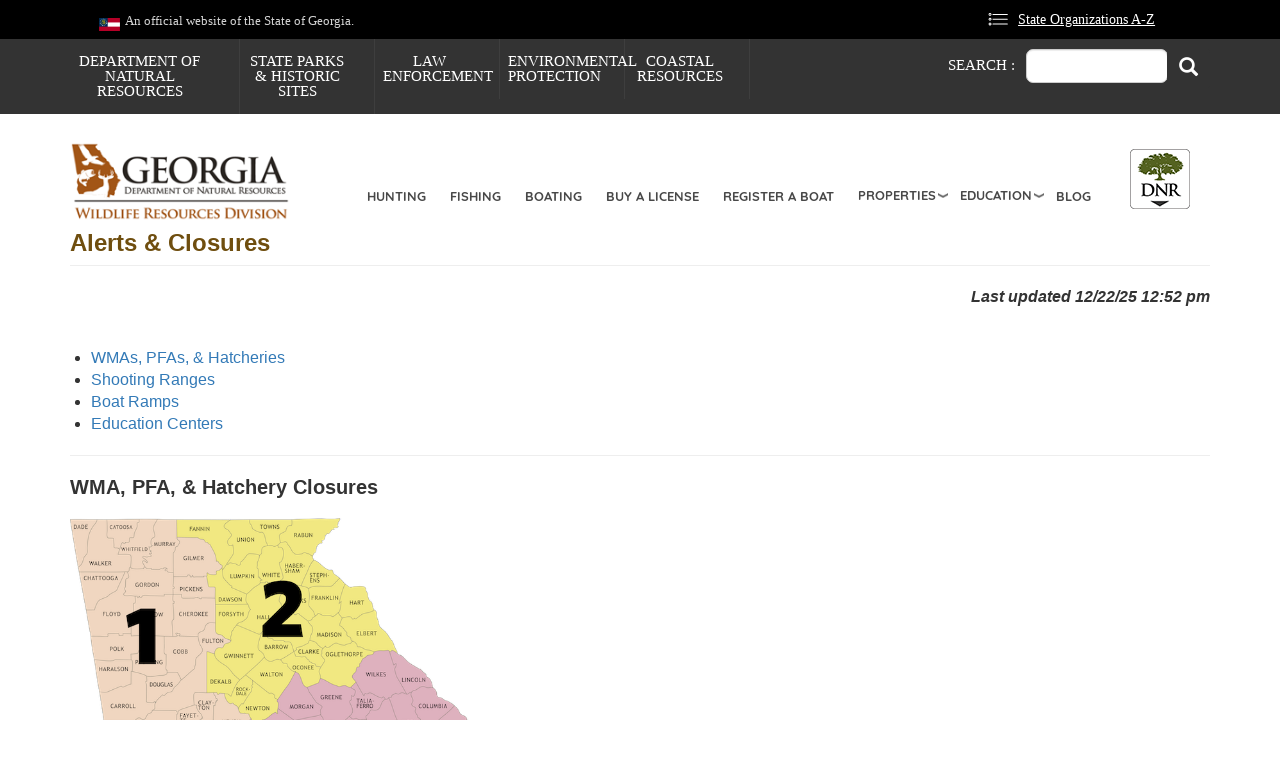

--- FILE ---
content_type: text/html; charset=UTF-8
request_url: https://georgiawildlife.com/closures
body_size: 20625
content:
<!DOCTYPE html>
<html lang="en" dir="ltr" prefix="og: https://ogp.me/ns#">
  <head>
    <meta charset="utf-8" />
<meta name="description" content="Last updated 12/22/25 12:52 pm" />
<link rel="canonical" href="https://georgiawildlife.com/closures" />
<meta name="Generator" content="Drupal 10 (https://www.drupal.org)" />
<meta name="MobileOptimized" content="width" />
<meta name="HandheldFriendly" content="true" />
<meta name="viewport" content="width=device-width, initial-scale=1.0" />
<link rel="icon" href="/themes/custom/wrdtheme/favicon.ico" type="image/vnd.microsoft.icon" />
<script>window.a2a_config=window.a2a_config||{};a2a_config.callbacks=[];a2a_config.overlays=[];a2a_config.templates={};</script>

    <title>Alerts &amp; Closures | Department Of Natural Resources Division</title>
    <link rel="stylesheet" media="all" href="/sites/default/files/css/css_Wju_qQvYilRjtha1XGWpWd6DzrlpDOWfd-t4110WGOw.css?delta=0&amp;language=en&amp;theme=wrdtheme&amp;include=[base64]" />
<link rel="stylesheet" media="all" href="https://cdn.jsdelivr.net/npm/entreprise7pro-bootstrap@3.4.8/dist/css/bootstrap.min.css" integrity="sha256-zL9fLm9PT7/fK/vb1O9aIIAdm/+bGtxmUm/M1NPTU7Y=" crossorigin="anonymous" />
<link rel="stylesheet" media="all" href="https://cdn.jsdelivr.net/npm/@unicorn-fail/drupal-bootstrap-styles@0.0.2/dist/3.1.1/7.x-3.x/drupal-bootstrap.min.css" integrity="sha512-nrwoY8z0/iCnnY9J1g189dfuRMCdI5JBwgvzKvwXC4dZ+145UNBUs+VdeG/TUuYRqlQbMlL4l8U3yT7pVss9Rg==" crossorigin="anonymous" />
<link rel="stylesheet" media="all" href="https://cdn.jsdelivr.net/npm/@unicorn-fail/drupal-bootstrap-styles@0.0.2/dist/3.1.1/8.x-3.x/drupal-bootstrap.min.css" integrity="sha512-jM5OBHt8tKkl65deNLp2dhFMAwoqHBIbzSW0WiRRwJfHzGoxAFuCowGd9hYi1vU8ce5xpa5IGmZBJujm/7rVtw==" crossorigin="anonymous" />
<link rel="stylesheet" media="all" href="https://cdn.jsdelivr.net/npm/@unicorn-fail/drupal-bootstrap-styles@0.0.2/dist/3.2.0/7.x-3.x/drupal-bootstrap.min.css" integrity="sha512-U2uRfTiJxR2skZ8hIFUv5y6dOBd9s8xW+YtYScDkVzHEen0kU0G9mH8F2W27r6kWdHc0EKYGY3JTT3C4pEN+/g==" crossorigin="anonymous" />
<link rel="stylesheet" media="all" href="https://cdn.jsdelivr.net/npm/@unicorn-fail/drupal-bootstrap-styles@0.0.2/dist/3.2.0/8.x-3.x/drupal-bootstrap.min.css" integrity="sha512-JXQ3Lp7Oc2/VyHbK4DKvRSwk2MVBTb6tV5Zv/3d7UIJKlNEGT1yws9vwOVUkpsTY0o8zcbCLPpCBG2NrZMBJyQ==" crossorigin="anonymous" />
<link rel="stylesheet" media="all" href="https://cdn.jsdelivr.net/npm/@unicorn-fail/drupal-bootstrap-styles@0.0.2/dist/3.3.1/7.x-3.x/drupal-bootstrap.min.css" integrity="sha512-ZbcpXUXjMO/AFuX8V7yWatyCWP4A4HMfXirwInFWwcxibyAu7jHhwgEA1jO4Xt/UACKU29cG5MxhF/i8SpfiWA==" crossorigin="anonymous" />
<link rel="stylesheet" media="all" href="https://cdn.jsdelivr.net/npm/@unicorn-fail/drupal-bootstrap-styles@0.0.2/dist/3.3.1/8.x-3.x/drupal-bootstrap.min.css" integrity="sha512-kTMXGtKrWAdF2+qSCfCTa16wLEVDAAopNlklx4qPXPMamBQOFGHXz0HDwz1bGhstsi17f2SYVNaYVRHWYeg3RQ==" crossorigin="anonymous" />
<link rel="stylesheet" media="all" href="https://cdn.jsdelivr.net/npm/@unicorn-fail/drupal-bootstrap-styles@0.0.2/dist/3.4.0/8.x-3.x/drupal-bootstrap.min.css" integrity="sha512-tGFFYdzcicBwsd5EPO92iUIytu9UkQR3tLMbORL9sfi/WswiHkA1O3ri9yHW+5dXk18Rd+pluMeDBrPKSwNCvw==" crossorigin="anonymous" />
<link rel="stylesheet" media="all" href="/sites/default/files/css/css_eHDddfyewLj8YhvYS90mFdRXo0QArGIKCf9nKsQcKSs.css?delta=9&amp;language=en&amp;theme=wrdtheme&amp;include=[base64]" />

    <script src="https://use.fontawesome.com/releases/v5.8.2/js/all.js" defer crossorigin="anonymous"></script>
<script src="https://use.fontawesome.com/releases/v5.8.2/js/v4-shims.js" defer crossorigin="anonymous"></script>

<!-- Google Tag Manager -->
<script>(function(w,d,s,l,i){w[l]=w[l]||[];w[l].push({'gtm.start':
new Date().getTime(),event:'gtm.js'});var f=d.getElementsByTagName(s)[0],
j=d.createElement(s),dl=l!='dataLayer'?'&l='+l:'';j.async=true;j.src=
'https://www.googletagmanager.com/gtm.js?id='+i+dl;f.parentNode.insertBefore(j,f);
})(window,document,'script','dataLayer','GTM-WRL7HK4');</script>
<!-- End Google Tag Manager -->
  </head>
  <body class="path-node-type-basic_page_wrd path-node">
        <a href="#main-content" class="visually-hidden focusable">
      Skip to main content
    </a>
    
      <div class="dialog-off-canvas-main-canvas" data-off-canvas-main-canvas>
                  <div class="header_official_site">  <div class="region region-header-official-site">
    <section id="block-officialsite-5" class="col-xs-12 col-sm-8 col-lg-8 block block-block-content block-block-contentc9b50159-d404-4524-9d45-0a76c3ae463f clearfix">
  
    

      
            <div class="field field--name-body field--type-text-with-summary field--label-hidden field--item"><script>
window.addEventListener("DOMContentLoaded", () => {
  const header = document.querySelector("div.header_official_site");
  if (header) {
    header.setAttribute("role", "banner");
  }
});
document.addEventListener("DOMContentLoaded", function () {
    const observer = new MutationObserver((mutationsList, observer) => {
        const toggleButton = document.querySelector("#superfish-menu-dnr-button-menu-toggle");
        if (toggleButton) {
            toggleButton.setAttribute("aria-label", "Toggle DNR Button Menu");
            observer.disconnect(); // Stop observing once the button is found and updated
        }
    });
    observer.observe(document.body, { childList: true, subtree: true });
});
</script><style>
.dialog-off-canvas-main-canvas {
    margin-bottom: -1px;
}
</style><p style="line-height:1.5;" role="banner"><img src="/sites/default/files/parks/images/ga-flag.svg" data-entity-uuid="78acdad8-01c4-4094-af38-056fa2dfbbde" data-entity-type="file" alt width="21" height="13"> &nbsp;An official website of the State of Georgia.</p></div>
      
  </section>

<section id="block-stateorganizations-5" class="col-xs-12 col-sm-4 col-lg-4 block block-block-content block-block-contenta7a4e545-bcaf-4579-95ee-a4973bec4dd1 clearfix">
  
    

      
            <div class="field field--name-body field--type-text-with-summary field--label-hidden field--item"><p style="line-height:1.5;"><svg fill="#fff" height="19px" version="1.1" viewBox="0 0 29 19" width="29px" xmlns:xlink="http://www.w3.org/1999/xlink"><path d="M0.617419355,3.59225806 C0.216776503,3.20566764 -0.00660702525,2.67090101 -5.68317041e-13,2.11419355 C-0.0106802799,1.55123316 0.212938939,1.00912596 0.617419355,0.617419355 C1.00912596,0.212938939 1.55123316,-0.0106802799 2.11419355,1.39428399e-16 C2.67090101,-0.00660702525 3.20566764,0.216776503 3.59225806,0.617419355 C3.99673848,1.00912596 4.2203577,1.55123316 4.20967742,2.11419355 C4.21628444,2.67090101 3.99290092,3.20566764 3.59225806,3.59225806 C3.20566764,3.99290092 2.67090101,4.21628444 2.11419355,4.20967742 C1.55123316,4.2203577 1.00912596,3.99673848 0.617419355,3.59225806 Z M0.617419355,10.6083871 C-0.2033369,9.78660882 -0.2033369,8.45532666 0.617419355,7.63354839 C1.00912596,7.22906797 1.55123316,7.00544875 2.11419355,7.01612903 C2.67090101,7.00952201 3.20566764,7.23290554 3.59225806,7.63354839 C4.41301432,8.45532666 4.41301432,9.78660882 3.59225806,10.6083871 C3.20566764,11.0090299 2.67090101,11.2324135 2.11419355,11.2258065 C1.55123316,11.2364867 1.00912596,11.0128675 0.617419355,10.6083871 Z M0.617419355,17.6245161 C-0.2033369,16.8027379 -0.2033369,15.4714557 0.617419355,14.6496774 C1.00912596,14.245197 1.55123316,14.0215778 2.11419355,14.0322581 C2.67090101,14.025651 3.20566764,14.2490346 3.59225806,14.6496774 C4.41301432,15.4714557 4.41301432,16.8027379 3.59225806,17.6245161 C3.20566764,18.025159 2.67090101,18.2485425 2.11419355,18.2419355 C1.55123316,18.2526158 1.00912596,18.0289965 0.617419355,17.6245161 Z M1.55290323,1.59967742 C1.41931181,1.73744669 1.34537146,1.92229758 1.34709677,2.11419355 C1.3476755,2.29738488 1.4218314,2.47266245 1.55290323,2.60064516 C1.69920772,2.7506635 1.9055909,2.82633733 2.11419355,2.80645161 C2.29827569,2.81036931 2.47526917,2.73548745 2.60064516,2.60064516 C2.73548745,2.47526917 2.81036931,2.29827569 2.80645161,2.11419355 C2.81248097,1.92151358 2.73789398,1.73504611 2.60064516,1.59967742 C2.47266245,1.46860559 2.29738488,1.39444969 2.11419355,1.39387097 C1.92229758,1.39214565 1.73744669,1.46608601 1.59967742,1.59967742 L1.55290323,1.59967742 Z M1.55290323,8.61580645 C1.41931181,8.75357573 1.34537146,8.93842661 1.34709677,9.13032258 C1.3476755,9.31351391 1.4218314,9.48879149 1.55290323,9.61677419 C1.68827192,9.75402301 1.87473939,9.82861 2.06741935,9.82258065 C2.25150149,9.82649834 2.42849498,9.75161648 2.55387097,9.61677419 C2.70614804,9.50019665 2.79870255,9.32194352 2.80645161,9.13032258 C2.81248097,8.93764262 2.73789398,8.75117515 2.60064516,8.61580645 C2.47111864,8.48816631 2.29603284,8.41745858 2.11419355,8.41935484 C1.92361093,8.41511543 1.73893664,8.48562743 1.59967742,8.61580645 L1.55290323,8.61580645 Z M1.55290323,15.6319355 C1.41931181,15.7697048 1.34537146,15.9545556 1.34709677,16.1464516 C1.3476755,16.3296429 1.4218314,16.5049205 1.55290323,16.6329032 C1.68827192,16.770152 1.87473939,16.844739 2.06741935,16.8387097 C2.25150149,16.8426274 2.42849498,16.7677455 2.55387097,16.6329032 C2.70614804,16.5163257 2.79870255,16.3380726 2.80645161,16.1464516 C2.81248097,15.9537716 2.73789398,15.7673042 2.60064516,15.6319355 C2.47266245,15.5008637 2.29738488,15.4267078 2.11419355,15.426129 C1.92229758,15.4244037 1.73744669,15.4983441 1.59967742,15.6319355 L1.55290323,15.6319355 Z M6.31451613,2.80645161 C6.13043399,2.81036931 5.95344051,2.73548745 5.82806452,2.60064516 C5.6897622,2.47695514 5.61137492,2.29973173 5.61290323,2.11419355 C5.60687387,1.92151358 5.68146086,1.73504611 5.81870968,1.59967742 C5.94669239,1.46860559 6.12196996,1.39444969 6.30516129,1.39387097 L27.3535484,1.39387097 C27.539565,1.39403473 27.7179031,1.46806187 27.8493548,1.59967742 C27.9866037,1.73504611 28.0611906,1.92151358 28.0551613,2.11419355 C28.059079,2.29827569 27.9841971,2.47526917 27.8493548,2.60064516 C27.7204064,2.7359545 27.5404134,2.81066857 27.3535484,2.80645161 L6.31451613,2.80645161 Z M6.31451613,9.82258065 C5.93065011,9.82261477 5.61802144,9.51415448 5.61290323,9.13032258 C5.60687387,8.93764262 5.68146086,8.75117515 5.81870968,8.61580645 C5.95052102,8.48582921 6.12945195,8.41493205 6.31451613,8.41935484 L27.3629032,8.41935484 C27.5489198,8.4195186 27.727258,8.49354574 27.8587097,8.62516129 C27.9959585,8.76052998 28.0705455,8.94699745 28.0645161,9.13967742 C28.0684338,9.32375956 27.993552,9.50075304 27.8587097,9.62612903 C27.7297612,9.76143837 27.5497682,9.83615245 27.3629032,9.83193548 L6.31451613,9.82258065 Z M6.31451613,16.8387097 C5.93065011,16.8387438 5.61802144,16.5302835 5.61290323,16.1464516 C5.60687387,15.9537716 5.68146086,15.7673042 5.81870968,15.6319355 C5.94669239,15.5008637 6.12196996,15.4267078 6.30516129,15.426129 L27.3535484,15.426129 C27.539565,15.4262928 27.7179031,15.5003199 27.8493548,15.6319355 C27.9866037,15.7673042 28.0611906,15.9537716 28.0551613,16.1464516 C28.059079,16.3305338 27.9841971,16.5075272 27.8493548,16.6329032 C27.7204064,16.7682126 27.5404134,16.8429266 27.3535484,16.8387097 L6.31451613,16.8387097 Z" /></svg><a style="min-height:44px;min-width:44px;" href="https://georgia.gov/state-organizations#">State Organizations A-Z</a></p></div>
      
  </section>


  </div>
</div>
       
   
    <div class="menu_search " role="menu-searchinfo">
   <div class="container">
       <div class="region region-menu-search">
    <section id="block-wildliferesources" class="col-sm-9 block block-superfish block-superfishmenu-georgia-wildlife-resources clearfix">
  
    

      
<ul id="superfish-menu-georgia-wildlife-resources" class="menu sf-menu sf-menu-georgia-wildlife-resources sf-horizontal sf-style-none" role="menu" aria-label="Menu">
  

  
  <li id="menu-georgia-wildlife-resources-menu-link-content55151fa3-5b32-4a93-9fef-1d7a57d9771b" class="sf-depth-1 sf-no-children sf-first" role="none">
    
          <a href="https://gadnr.org/" class="sf-depth-1 sf-external" role="menuitem">Department of Natural Resources</a>
    
    
    
    
      </li>


  
  <li id="menu-georgia-wildlife-resources-menu-link-content5a1e7bb7-a324-4a19-8091-9266a4d2c94a" class="sf-depth-1 sf-no-children" role="none">
    
          <a href="https://gastateparks.org" class="sf-depth-1 sf-external" role="menuitem">State Parks &amp; Historic Sites</a>
    
    
    
    
      </li>


  
  <li id="menu-georgia-wildlife-resources-menu-link-contente168cc0a-c965-48ac-8ec1-23ac95fc8c4e" class="sf-depth-1 sf-no-children" role="none">
    
          <a href="https://gadnrle.org/" class="sf-depth-1 sf-external" role="menuitem">Law Enforcement</a>
    
    
    
    
      </li>


  
  <li id="menu-georgia-wildlife-resources-menu-link-content6f20d431-df6d-41f0-b3d3-68b173f1fa82" class="sf-depth-1 sf-no-children" role="none">
    
          <a href="http://epd.georgia.gov/" title="" class="sf-depth-1 sf-external" role="menuitem">Environmental Protection</a>
    
    
    
    
      </li>


  
  <li id="menu-georgia-wildlife-resources-menu-link-content41f2fd60-b967-43ff-81a2-25d6ecfc33e9" class="sf-depth-1 sf-no-children" role="none">
    
          <a href="https://coastalgadnr.org" class="sf-depth-1 sf-external" role="menuitem">Coastal Resources</a>
    
    
    
    
      </li>


</ul>

  </section>

<div class="search-block-form col-sm-3 block block-search block-search-form-block" data-drupal-selector="search-block-form" id="block-searchform-3" role="search">
  
      <h2>Search :</h2>
    
      <form action="/search/nodeEx" method="get" id="search-block-form" accept-charset="UTF-8">
  <div class="form-item js-form-item form-type-search js-form-type-search form-item-keys js-form-item-keys form-no-label form-group">
      <label for="edit-keys" class="control-label sr-only">Search</label>
  
  
  <div class="input-group"><input title="Enter the terms you wish to search for." data-drupal-selector="edit-keys" class="form-search form-control" placeholder="Search" type="search" id="edit-keys" name="keys" value="" size="15" maxlength="128" data-toggle="tooltip" /><span class="input-group-btn"><button type="submit" value="Search" class="button js-form-submit form-submit btn-primary btn icon-only"><span class="sr-only">Search</span><span class="icon glyphicon glyphicon-search" aria-hidden="true"></span></button></span></div>

  
  
  </div>
<div class="form-actions form-group js-form-wrapper form-wrapper" data-drupal-selector="edit-actions" id="edit-actions"></div>

</form>

  </div>

  </div>

     </div>
   </div>
 
 
          <header class="navbar navbar-default container" id="navbar" role="banner">
            <div class="navbar-top">
        <div class="nav-col">  <div class="region region-navigation">
           <div class="navbar-header col-xs-6 col-sm-3 col-lg-3  "><a class="logo navbar-btn pull-left " href="/" title="Home" rel="home">
      <img src="/themes/custom/wrdtheme/logo.svg" alt="Department Of Natural Resources" />
    </a></div>
      <section id="block-mainmenuwrd" class="col-sm-8 block block-we-megamenu block-we-megamenu-blockmenu-main-menu-wrd clearfix">
  
    

      <div class="region-we-mega-menu">
	<a class="navbar-toggle collapsed">
	    <span class="icon-bar"></span>
	    <span class="icon-bar"></span>
	    <span class="icon-bar"></span>
	</a>
	<nav  class="menu-main-menu-wrd navbar navbar-default navbar-we-mega-menu mobile-collapse hover-action" data-menu-name="menu-main-menu-wrd" data-block-theme="dnrtheme" data-style="Default" data-animation="None" data-delay="" data-duration="" data-autoarrow="" data-alwayshowsubmenu="" data-action="hover" data-mobile-collapse="0">
	  <div class="container-fluid">
	    <ul  class="we-mega-menu-ul nav nav-tabs">
  <li  class="we-mega-menu-li" data-level="0" data-element-type="we-mega-menu-li" description="" data-id="4749ab1f-d2a1-463e-b2f5-9ee5c4bd0f99" data-submenu="0" data-hide-sub-when-collapse="" data-group="0" data-class="" data-icon="" data-caption="" data-alignsub="" data-target="">
      <a class="we-mega-menu-li" title="" href="/hunting/hunter-resources" target="">
      Hunting    </a>
    
</li><li  class="we-mega-menu-li" data-level="0" data-element-type="we-mega-menu-li" description="" data-id="3004a798-64db-404a-bd5a-fd5d8381feec" data-submenu="0" data-hide-sub-when-collapse="" data-group="0" data-class="" data-icon="" data-caption="" data-alignsub="" data-target="">
      <a class="we-mega-menu-li" title="" href="/fishing/angler-resources" target="">
      Fishing    </a>
    
</li><li  class="we-mega-menu-li" data-level="0" data-element-type="we-mega-menu-li" description="" data-id="a6351dfe-e6e1-494d-9bf3-04a58aa5035c" data-submenu="0" data-hide-sub-when-collapse="" data-group="0" data-class="" data-icon="" data-caption="" data-alignsub="" data-target="">
      <a class="we-mega-menu-li" title="" href="/boating/boater-resources" target="">
      Boating    </a>
    
</li><li  class="we-mega-menu-li" data-level="0" data-element-type="we-mega-menu-li" description="" data-id="da938b1c-0c6f-49e2-9d16-9c6b71716726" data-submenu="0" data-hide-sub-when-collapse="" data-group="0" data-class="" data-icon="" data-caption="" data-alignsub="" data-target="">
      <a class="we-mega-menu-li" title="" href="/licenses-permits-passes" target="">
      Buy a License    </a>
    
</li><li  class="we-mega-menu-li" data-level="0" data-element-type="we-mega-menu-li" description="" data-id="b180af2b-e6c0-455e-89c7-a274f3c01124" data-submenu="0" data-hide-sub-when-collapse="" data-group="0" data-class="" data-icon="" data-caption="" data-alignsub="" data-target="">
      <a class="we-mega-menu-li" title="" href="/boating/registration" target="">
      Register a Boat    </a>
    
</li><li  class="we-mega-menu-li dropdown-menu" data-level="0" data-element-type="we-mega-menu-li" description="" data-id="7485d029-deaf-4502-9e31-1b501d5d1217" data-submenu="1" data-hide-sub-when-collapse="" data-group="0" data-class="" data-icon="" data-caption="" data-alignsub="" data-target="">
      <a class="we-mega-menu-li" title="" href="/land" target="">
      Properties    </a>
    <div  class="we-mega-menu-submenu" data-element-type="we-mega-menu-submenu" data-submenu-width="" data-class="" style="width: px">
  <div class="we-mega-menu-submenu-inner">
    <div  class="we-mega-menu-row" data-element-type="we-mega-menu-row" data-custom-row="0">
  <div  class="we-mega-menu-col span12" data-element-type="we-mega-menu-col" data-width="12" data-block="" data-blocktitle="0" data-hidewhencollapse="" data-class="">
  <ul class="nav nav-tabs subul">
  <li  class="we-mega-menu-li" data-level="1" data-element-type="we-mega-menu-li" description="" data-id="8c5394ee-40aa-4b96-8e92-b4eeb0252b58" data-submenu="0" data-hide-sub-when-collapse="" data-group="0" data-class="" data-icon="" data-caption="" data-alignsub="" data-target="">
      <a class="we-mega-menu-li" title="" href="/locations/wrd" target="">
      Map of All Properties    </a>
    
</li><li  class="we-mega-menu-li" data-level="1" data-element-type="we-mega-menu-li" description="" data-id="a3fd62f8-8cc1-4ec6-8b13-b3e8d1daba5b" data-submenu="0" data-hide-sub-when-collapse="" data-group="0" data-class="" data-icon="" data-caption="" data-alignsub="" data-target="">
      <a class="we-mega-menu-li" title="" href="/locations/hunting" target="">
      Public Hunting    </a>
    
</li><li  class="we-mega-menu-li" data-level="1" data-element-type="we-mega-menu-li" description="" data-id="8cfd13bc-31a6-4146-af7c-b931c93183ed" data-submenu="0" data-hide-sub-when-collapse="" data-group="0" data-class="" data-icon="" data-caption="" data-alignsub="" data-target="">
      <a class="we-mega-menu-li" title="" href="/locations/fishing" target="">
      Fishing    </a>
    
</li><li  class="we-mega-menu-li" data-level="1" data-element-type="we-mega-menu-li" description="" data-id="a04962c3-896f-4af7-afeb-6689b359f0bb" data-submenu="0" data-hide-sub-when-collapse="" data-group="0" data-class="" data-icon="" data-caption="" data-alignsub="" data-target="">
      <a class="we-mega-menu-li" title="" href="/locations/ranges" target="">
      Ranges    </a>
    
</li><li  class="we-mega-menu-li" data-level="1" data-element-type="we-mega-menu-li" description="" data-id="ae42dbc2-1853-4fb4-8219-873744a61f85" data-submenu="0" data-hide-sub-when-collapse="" data-group="0" data-class="" data-icon="" data-caption="" data-alignsub="" data-target="">
      <a class="we-mega-menu-li" title="" href="/locations/boating" target="">
      Boating    </a>
    
</li><li  class="we-mega-menu-li" data-level="1" data-element-type="we-mega-menu-li" description="" data-id="43974966-1489-4640-ac43-555b31994ef0" data-submenu="0" data-hide-sub-when-collapse="" data-group="0" data-class="" data-icon="" data-caption="" data-alignsub="" data-target="">
      <a class="we-mega-menu-li" title="" href="/locations/hatcheries" target="">
      Hatcheries    </a>
    
</li><li  class="we-mega-menu-li" data-level="1" data-element-type="we-mega-menu-li" description="" data-id="62454030-1540-49a8-a9b1-ca69fc6107a8" data-submenu="0" data-hide-sub-when-collapse="" data-group="0" data-class="" data-icon="" data-caption="" data-alignsub="" data-target="">
      <a class="we-mega-menu-li" title="" href="/locations/educationcenters" target="">
      Education Centers    </a>
    
</li>
</ul>
</div>

</div>

  </div>
</div>
</li><li  class="we-mega-menu-li dropdown-menu" data-level="0" data-element-type="we-mega-menu-li" description="Outdoor Education" data-id="384b5e25-f5e6-4ea9-ac79-ca595da7f51c" data-submenu="1" data-hide-sub-when-collapse="" data-group="0" data-class="" data-icon="" data-caption="" data-alignsub="" data-target="">
      <a class="we-mega-menu-li" title="" href="/education" target="">
      Education    </a>
    <div  class="we-mega-menu-submenu" data-element-type="we-mega-menu-submenu" data-submenu-width="" data-class="" style="width: px">
  <div class="we-mega-menu-submenu-inner">
    <div  class="we-mega-menu-row" data-element-type="we-mega-menu-row" data-custom-row="0">
  <div  class="we-mega-menu-col span12" data-element-type="we-mega-menu-col" data-width="12" data-block="" data-blocktitle="0" data-hidewhencollapse="" data-class="">
  <ul class="nav nav-tabs subul">
  <li  class="we-mega-menu-li" data-level="1" data-element-type="we-mega-menu-li" description="" data-id="17534c00-ae9d-4163-8d50-6bc3e57d20ec" data-submenu="0" data-hide-sub-when-collapse="" data-group="0" data-class="" data-icon="" data-caption="" data-alignsub="" data-target="">
      <a class="we-mega-menu-li" title="" href="/hunting/huntereducation" target="">
      Hunter Education    </a>
    
</li><li  class="we-mega-menu-li" data-level="1" data-element-type="we-mega-menu-li" description="" data-id="17a684fc-34ae-4749-b450-ad6779c13650" data-submenu="0" data-hide-sub-when-collapse="" data-group="0" data-class="" data-icon="" data-caption="" data-alignsub="" data-target="">
      <a class="we-mega-menu-li" title="" href="https://gadnrle.org/boating-education" target="">
      Boater Education    </a>
    
</li><li  class="we-mega-menu-li" data-level="1" data-element-type="we-mega-menu-li" description="" data-id="c8766534-11a1-4d82-b45b-4abc0a7544b6" data-submenu="0" data-hide-sub-when-collapse="" data-group="0" data-class="" data-icon="" data-caption="" data-alignsub="" data-target="">
      <a class="we-mega-menu-li" title="" href="/educational-resources" target="">
      Educational Resources    </a>
    
</li>
</ul>
</div>

</div>

  </div>
</div>
</li><li  class="we-mega-menu-li" data-level="0" data-element-type="we-mega-menu-li" description="" data-id="6f5c1b44-6943-40f4-90c8-bdcd0d57c39f" data-submenu="0" data-hide-sub-when-collapse="" data-group="0" data-class="" data-icon="" data-caption="" data-alignsub="" data-target="">
      <a class="we-mega-menu-li" title="" href="https://georgiawildlife.blog" target="">
      Blog    </a>
    
</li>
</ul>
	  </div>
	</nav>
</div>
  </section>

<section id="block-dnrbuttonmenu-5" class="col-sm-1 block block-superfish block-superfishmenu-dnr-button-menu clearfix">
  
    

      
<ul id="superfish-menu-dnr-button-menu" class="menu sf-menu sf-menu-dnr-button-menu sf-vertical sf-style-none" role="menu" aria-label="Menu">
  

  
  <li id="menu-dnr-button-menu-menu-link-contentc77fb312-b453-4a5f-9053-993c4232a50a" class="sf-depth-1 sf-no-children sf-first" role="none">
    
          <a href="https://gadnr.org/activities" class="sf-depth-1 sf-external" role="menuitem">Activities</a>
    
    
    
    
      </li>


  
  <li id="menu-dnr-button-menu-menu-link-content2f49e777-41e5-4195-a297-7f068768f389" class="sf-depth-1 sf-no-children" role="none">
    
          <a href="https://gadnr.org/maplocations" class="sf-depth-1 sf-external" role="menuitem">Places</a>
    
    
    
    
      </li>


  
  <li id="menu-dnr-button-menu-menu-link-contentd6cb9f87-1bb8-43e9-a248-91bdc131839d" class="sf-depth-1 sf-no-children" role="none">
    
          <a href="https://gadnr.org/ed2" class="sf-depth-1 sf-external" role="menuitem">Education</a>
    
    
    
    
      </li>


  
  <li id="menu-dnr-button-menu-menu-link-contente1a4045a-f332-4975-9bd8-628958ffff49" class="sf-depth-1 sf-no-children" role="none">
    
          <a href="https://gadnr.org/overnighting" class="sf-depth-1 sf-external" role="menuitem">Accommodations &amp; Camping</a>
    
    
    
    
      </li>


  
  <li id="menu-dnr-button-menu-menu-link-contenta42e9d2e-9902-4077-a0bf-194b1549dab7" class="sf-depth-1 sf-no-children" role="none">
    
          <a href="https://gadnr.org/license" class="sf-depth-1 sf-external" role="menuitem">Licenses</a>
    
    
    
    
      </li>


  
  <li id="menu-dnr-button-menu-menu-link-content63db2384-42b8-482c-a55a-02b7d4467fa9" class="sf-depth-1 sf-no-children" role="none">
    
          <a href="https://gadnrle.org/" class="sf-depth-1 sf-external" role="menuitem">Enforcement</a>
    
    
    
    
      </li>


</ul>

  </section>


  </div>
</div>
                      </div>

                      </header>
  
                        <div class="silde">
              <div class="region region-slider">
    <section class="views-element-container block block-views block-views-blockslideshow-wrd-block-1 clearfix" id="block-views-block-slideshow-wrd-block-1">
  
    

      <div class="form-group"><div class="view view-slideshow-wrd view-id-slideshow_wrd view-display-id-block_1 js-view-dom-id-a65e868944cd3d5cc5212cb8eeee95caa448e2045b6d20ff66aeb55dbbc0b6b5">
  
    
      
      <div class="view-content">
      

<div id="views-bootstrap-slideshow-wrd-block-1" class="carousel slide" data-ride="carousel" data-interval="10000" data-pause="hover" data-wrap="1">

        <ol class="carousel-indicators">
                              <li class="active" data-target="#views-bootstrap-slideshow-wrd-block-1" data-slide-to="0">1</li>
                                      <li class="" data-target="#views-bootstrap-slideshow-wrd-block-1" data-slide-to="1">2</li>
                                      <li class="" data-target="#views-bootstrap-slideshow-wrd-block-1" data-slide-to="2">3</li>
                                      <li class="" data-target="#views-bootstrap-slideshow-wrd-block-1" data-slide-to="3">4</li>
                                      <li class="" data-target="#views-bootstrap-slideshow-wrd-block-1" data-slide-to="4">5</li>
                  </ol>
  
    <div class="carousel-inner" role="listbox">
                                <div  class="item row active">
            <div class="col-md-12">
                <a href="https://georgiawildlife.com/HogDownAwardsProgram">  <img loading="lazy" src="/sites/default/files/wrd/images/homepage/NEWblogbanners_hog.png" width="2967" height="600" alt="Hogs in a field below the Hog Down Award program logo" class="img-responsive" />

</a>
                  <div class="carousel-caption">
                          <h3><a href="https://georgiawildlife.com/HogDownAwardsProgram">Hog Down Awards Program</a></h3>
                                  </div>
                      </div>
              </div>
                                      <div  class="item row">
            <div class="col-md-12">
                <a href="https://georgiawildlife.com/hunting/hunter-resources">  <img loading="lazy" src="/sites/default/files/wrd/images/homepage/blog%20banner_Regs-04.jpg" width="12362" height="2500" alt="2025-2026 hunting and fishing Regulations" class="img-responsive" />

</a>
                  <div class="carousel-caption">
                          <h3><a href="https://georgiawildlife.com/hunting/hunter-resources">2025–2026 Regulations are Here!</a></h3>
                                      <p><p>Hunting &amp; Fishing Regulations available now—plan your season!</p></p>
                      </div>
                      </div>
              </div>
                                      <div  class="item row">
            <div class="col-md-12">
                <a href="https://georgiawildlife.com/cwd">  <img loading="lazy" src="/sites/default/files/wrd/images/homepage/NEWblogbanners_deer.png" width="2967" height="600" alt="A deer in a field against the Chronic Wasting Disease logo" class="img-responsive" />

</a>
                  <div class="carousel-caption">
                          <h3><a href="https://georgiawildlife.com/cwd">CWD Q&amp;A with a Deer Biologist</a></h3>
                                      <p><p>Jan. 10-11, 2026</p></p>
                      </div>
                      </div>
              </div>
                                      <div  class="item row">
            <div class="col-md-12">
                <a href="https://gooutdoorsgeorgia.com/">  <img loading="lazy" src="/sites/default/files/wrd/images/homepage/blog%20banner%20BASS%20HARD%20CARD.jpg" width="12362" height="2500" alt="Durable hunting licence card with a bass jumping out of a lake in the background." class="img-responsive" />

</a>
                  <div class="carousel-caption">
                          <h3><a href="https://gooutdoorsgeorgia.com/">Upgrade to a durable card today</a></h3>
                                      <p><p>Choose from four card design options!</p></p>
                      </div>
                      </div>
              </div>
                                      <div  class="item row">
            <div class="col-md-12">
                <a href="https://ga-state-wildlife-action-plan-gadnrwrd.hub.arcgis.com/">  <img loading="lazy" src="/sites/default/files/wrd/images/homepage/SWAP%20banner-04.jpg" width="12362" height="2500" alt="Swallow-tailed kite flying" class="img-responsive" />

</a>
                  <div class="carousel-caption">
                          <h3><a href="https://ga-state-wildlife-action-plan-gadnrwrd.hub.arcgis.com/">EXPLORE THE WILDLIFE ACTION PLAN</a></h3>
                                      <p><p>NEWLY REVISED STRATEGY GUIDES CONSERVATION STATEWIDE</p></p>
                      </div>
                      </div>
              </div>
            </div>

        <a class="left carousel-control" href="#views-bootstrap-slideshow-wrd-block-1" role="button" data-slide="prev">
      <span class="glyphicon glyphicon-chevron-left" aria-hidden="true"></span>
      <span class="sr-only">Previous</span>
    </a>
    <a class="right carousel-control" href="#views-bootstrap-slideshow-wrd-block-1" role="button" data-slide="next">
      <span class="glyphicon glyphicon-chevron-right" aria-hidden="true"></span>
      <span class="sr-only">Next</span>
    </a>
  </div>

    </div>
  
          </div>
</div>

  </section>


  </div>

          </div>
                <div role="main" class="main-container container js-quickedit-main-content">
    <div class="row">

            
            
                  <section class="col-sm-12">

                
                
                          <a id="main-content"></a>
            <div class="region region-content">
    <div data-drupal-messages-fallback class="hidden"></div>    <h1 class="page-header">
<span>Alerts &amp; Closures</span>
</h1>

  
<article class="basic-page-wrd full clearfix">

  
    

  
  <div class="content">
    
            <div class="field field--name-body field--type-text-with-summary field--label-hidden field--item"><p class="text-align-right"><em><strong>Last updated 12/22/25 12:52 pm</strong></em></p><h4>&nbsp;</h4><ul><li data-list-item-id="e9fe72cb9ad4e6305b72dd1245b98c089"><a href="#wma">WMAs,&nbsp;PFAs, &amp; Hatcheries</a></li><li data-list-item-id="e4983468bd6d192449952cde95d52fa7f"><a href="#range">Shooting Ranges</a></li><li data-list-item-id="ee2a2adabfee467bc82f8eee588126ee0"><a href="#ramps">Boat Ramps</a></li><li data-list-item-id="e7c4f4e897fec08333e3155b5e5ce3343"><a href="#Education">Education Centers</a></li></ul><hr><h2 id="wma">WMA, PFA, &amp; Hatchery&nbsp;Closures</h2><p><img src="/sites/default/files/inline-images/Numbered%20Region%20Map.png" data-entity-uuid="a086bf44-558f-4021-9f18-deae5ce24ec4" data-entity-type="file" alt="Map of Regions by Number" width="513" height="600"></p><h3><br>Region 1</h3><p><strong>For alerts &amp; warnings on Chattahoochee-Oconee National Forest, please visit </strong><a href="https://www.fs.usda.gov/r08/chattahoochee-oconee/alerts"><strong>https://www.fs.usda.gov/r08/chattahoochee-oconee/alerts</strong></a><strong>&nbsp;for the most current information. Review the </strong><a href="/sites/default/files/wrd/pdf/game-management/CRD%20Gate%20and%20Hunting%20Season%20Info%202024-25.pdf"><strong>gate openings and hunting season information</strong></a><strong> for the 24-25 hunting season.</strong><br>*Please note that the stream near Holly Creek Bridge is undergoing maintenance but should have minimal impact on traffic.</p><h4><a href="https://georgiawildlife.com/cohutta-wma">Cohutta WMA</a></h4><p><em>Updated 7/23/25</em><br>The Hickory Ridge and Rough Ridge Trails are temporarily closed due to unsafe conditions. These closures, issued by the U.S. Forest Service, help ensure visitor safety following damage from past wildfires, drought, and severe weather events.<br><a href="/sites/default/files/wrd/pdf/wmas/Hickory Ridge Rough Ridge Trails Closure.pdf">View trail closure map</a> (PDF, 900 KB).</p><h4><a href="https://georgiawildlife.com/johns-mountain-wma">John's Mountain WMA</a></h4><p><em>Updated 12/22/25</em><br>Roads 995E, 955B, and 955F are temporarily closed.</p><hr><h3>Region 2</h3><p><strong>For alerts &amp; warnings on Chattahoochee-Oconee National Forest (Blue Ridge, Chattahoochee, Chestatee, Cooper's Creek, Lake Russell, Redlands, Swallow Creek, and Warwoman), please visit </strong><a href="https://www.fs.usda.gov/r08/chattahoochee-oconee/alerts"><strong>https://www.fs.usda.gov/r08/chattahoochee-oconee/alerts</strong></a><strong>&nbsp;for the most current information.</strong></p><h4><a href="https://georgiawildlife.com/dawson-forest-wma">Dawson Forest WMA</a></h4><p><em>Updated 8/1/25</em><br><span class="cf0">Etowah River Bridge (Shoal Creek Rd.): Closed to all traffic. Hikers, cyclists, and horseback riders may still cross the river using the Blue Trail from Railroad Rd. Others must use North Gate Rd. or Shoal Creek Rd. from Hwy 53 via Sweetwater Church Rd. Horse riders and cyclists should continue parking at the Horse Camp area.</span></p><hr><h3>Region 3</h3><h4><a href="https://georgiawildlife.com/cedar-creek-wma">Cedar Creek WMA</a></h4><p><em>Updated 4/11/25</em><br>FSR 1048 is currently closed at both ends—with signage posted at the north entrance on Bradley Road and at the southern intersection with FSR 1048A. Rock Creek Hunt Camp is also closed, as it is being used as a turnaround point by contractors. FSR 1048 will remain impassable for approximately the next three months.</p><h4><a href="https://georgiawildlife.com/clybel-wma">Cybel WMA</a>/<a href="https://georgiawildlife.com/marben-pfa">Marben PFA</a></h4><p><em>Updated 10/16/23</em><br>Lake Margery at Marben PFA is currently closed to all access (fishing/boating). The lake has been drained for maintenance. When complete, the lake will be allowed to refill. Once water is at appropriate levels, fish stockings can occur. Potential re-opening date for this lake is TBD.</p><h4><a href="https://georgiawildlife.com/mcduffie-pfa">McDuffie PFA</a></h4><p><em>Updated 4/7/25</em><br>The PFA is open! We are continuing to make improvements and updates post-Hurricane Helene. The main office is open. The bath house near Clubhouse Lake is open. The campground is under renovation, so it is currently closed. There is a port-a-potty, but no bath house available, in the Willow Boat Launch area.</p><hr><h3>Region 6</h3><h4><a href="https://georgiawildlife.com/grand-bay-wma">Grand Bay WMA</a></h4><p><em>Updated 5/15/25</em><br>Starting Monday, May 19, the main access road to Grand Bay WMA, 4514 Knight Academy Road, will be temporarily closed due to a timber harvest occurring on and near the WMA. For the safety of our visitors, the road will remain closed for the duration of the logging operation.</p><p><em>Updated 10/22/24</em><br>The WMA is open. The boardwalk, Education Center and access to those facilities will remain closed until hazardous trees are removed and structures repaired. The roads accessing the check station and the main portion of the state-owned section of Grand Bay WMA have been cleared. Users should use caution when in the woods as hazardous trees may still exist.</p><p><em>Updated 7/9/21</em><br>Due to military training needs on the federally owned portion (Highway 221 tract) of Grand Bay WMA, that section will be closed to public access periodically.</p><p>The automatic gate to the Grand Bay WMA boardwalk and lookout tower is open from 6 a.m.–8 p.m. daily and during classes at the Education Center. Anyone in that area after 8 p.m. may be locked in and is subject to being ticketed by the GADNR Law Enforcement Division.</p><h4><a href="https://georgiawildlife.com/little-satilla-wma">Little Satilla WMA</a></h4><p><em>Updated 8/9/24</em><br>As of Aug. 1, 2024, the southwestern border of the Little Satilla Wildlife Management Area (WMA) has changed. The landowner has removed approximately 1,109 acres in Pierce County along the Little Satilla River from the WMA agreement with the state. This change takes place near GA Highway 32, Lilac Rd, and Knight Rd. Gates have been installed at the boundary lines and off-property roads have been removed from the online map. See the <a href="https://gadnrwrd.maps.arcgis.com/apps/webappviewer/index.html?id=dc1d22bc5ce4415a83f4367b243795d0&amp;extent=-82.128,31.336,-81.917,31.46">online map</a> for updated WMA boundary lines.</p><h4><a href="https://georgiawildlife.com/sapelo-island-wma">Sapelo Island WMA</a></h4><p>Updated 3/27/25<br>Hunters drawn for Sapelo Island deer quota hunts must arrange for their own transportation to the island via private boat. Reference the <a href="https://georgiawildlife.com/sites/default/files/wrd/pdf/wmas/SapeloIsland_Hunter%20Transport%20Vendor%20List_10-24.pdf">private charters list</a> to arrange transportation. The Georgia Department of Natural Resources does not endorse any one business for use.</p><h4><a href="https://georgiawildlife.com/townsend-wma">Townsend WMA</a></h4><p><em>Updated 1/17/24</em><br>Roads accessing portions of Townsend WMA may be flooded by the Altamaha River during times of high water. WMA users should use caution and make appropriate plans anytime the Altamaha River level at the Doctortown gauge is above 7ft. Check the <a href="https://water.noaa.gov/gauges/02226000">NOAA flood gauge</a> for up to date levels.</p><hr><h2 id="range">Shooting Ranges</h2><p>No current range closures.&nbsp;</p><hr><h2 id="Education">Education Centers</h2><h4><a href="https://georgiawildlife.com/charlie-elliott-wildlife-center">Charlie Elliot Wildlife Center</a></h4><p><em>Updated 10/16/23</em><br>Lake Margery at Marben PFA is currently closed to all access (fishing/boating). The lake has been drained for maintenance. When complete, the lake will be allowed to refill. Once water is at appropriate levels, fish stockings can occur. Potential re-opening date for this lake is TBD.</p><h4><a href="https://gofisheducationcenter.com/">Go Fish Education Center</a></h4><p><em>Updated 10/30/25</em><br><span class="cf0">The Go Fish Education Center’s aquariums will be temporarily closed from October 31, 2025, through January 8, 2026, while essential repairs and improvements are made to the viewing acrylic. During this time, the rest of the Center and the casting pond will remain open on weekends, with education programs continuing throughout the week. Visitors can look forward to a refreshed aquarium experience when the exhibits reopen on January 9, 2026.</span></p><p><o:p></o:p></p><hr><h2 id="ramps">Boat Ramps</h2><p><span style="caret-color:#b22222;"><strong>If designated parking areas on boat ramps, shooting ranges, trail heads or similar areas are full, the area has reached capacity. Do not park outside designated spaces. Do not park in any area not designated for legal parking. Normal rules for parking on WMAs apply—see hunting regulations on page 41.</strong></span></p><p><em><span style="caret-color:#b22222;">**</span></em><a href="https://gadnrwrd.maps.arcgis.com/apps/webappviewer/index.html?id=db463d81e5784c41b64634aff0d48729"><em><span style="caret-color:#b22222;">Boat Ramp Interactive Map</span></em></a></p><p><em>**</em><a href="/about/contact"><em>Contact region offices&nbsp;should you want to check ramp conditions ahead of time</em></a><em>.</em></p><h3>Closures</h3><h4>Central State Hospital Boat Ramp (Baldwin County)</h4><p><em>Posted 1/8/2026</em></p><p>Effective Sat. Jan. 10, the Central State Hospital Boat Ramp located on the Oconee River in Baldwin County (2249 Vinson Hwy, SE, Milledgeville GA 31061) will be closed. Anticipated re-opening date will be near the end of February 2026. Alternative ramp, if needed, is the SR 22 boat ramp located 5 miles north in the City of Milledgeville.&nbsp;</p><h4>Champney River Park Boat Ramp off US Hwy 17 (McIntosh County)</h4><p><em>Posted 1/2/2025</em></p><p>The James Allen Williamson Champney River Park and boat ramp south of downtown Darien off U.S. Highway 17 will close for renovations on January 28, 2025. The closure is expected to last approximately six months as the facility undergoes significant upgrades and repairs. <em>For more info, visit </em><a href="https://coastalgadnr.org/champney-river-park-boat-ramp-close-renovations" target="_blank" rel="noopener"><em>Coastalgadnr.org/champney-river-park-boat-ramp-close-renovations</em></a><em>. Visitors are encouraged to plan ahead and explore alternative boat ramps in the area during the closure. A comprehensive list of coastal boat ramps can be found at&nbsp;</em><a href="https://coastalgadnr.org/AllBoatRamps"><em>CoastalGaDNR.org/AllBoatRamps</em></a><em>.</em></p><h4>Ogeechee River Boat Ramp SR4/US1 (Jefferson County)</h4><p><em>Updated 8/10/23</em><br>The Ogeechee River Boat Ramp located in Jefferson County at Georgia State Route 4/US Highway 1 is closed due to bridge replacement construction operations. A heavy crane will be placed at the ramp site to facilitate the movement of materials for the bridge project. A re-opening date for the ramp is yet to be determined. Alternative boat ramp locations on the Ogeechee River are as follows: upstream at State Hwy 88 (Jefferson County), and downstream at State Hwy 78 (Jefferson County).</p><h3>Cautions</h3><h4>Hwy. 83 Boat Ramp (Jasper County, Ocmulgee River)</h4><p><em>Updated 10/8/25</em><br>Caution When Using:&nbsp;Anglers and boaters using the Hwy. 83 Boat Ramp (Jasper County, Ocmulgee River – about 15 miles south of Monticello) should know that the boat ramp is open to the public.&nbsp;However, caution is advised due to ongoing bridge demolition and construction in preparation for future project completion.&nbsp;Heavy equipment will be entering and exiting the property for the accomplishment of asphalting and future bridge demolition.&nbsp;Further information will be posted as available.</p></div>
      
  </div>

</article>

<section class="views-element-container block block-views block-views-blockduplicate-of-parks-featured-section-block-1 clearfix" id="block-views-block-duplicate-of-parks-featured-section-block-1">
  
    

      <div class="form-group"><div class="view view-duplicate-of-parks-featured-section view-id-duplicate_of_parks_featured_section view-display-id-block_1 js-view-dom-id-c27035aab1f31849843f742344409b75cb03968ec2508ca4bba6f7e3d8eaec48">
  
    
      
      <div class="view-content">
          <div class="views-row"><div class="views-field views-field-field-icon-image-wrd"><div class="field-content"><a href="/licenses-permits-passes/choose" class="&lt;a href=&quot;/licenses-permits-passes/choose&quot;&gt;/licenses-permits-passes/choose&lt;/a&gt;">  <img loading="lazy" src="/sites/default/files/styles/featurte_icon_image/public/wrd/images/homepage/Licenses.png?itok=PksmU0n2" width="50" height="50" alt="License Icon" class="img-responsive" />


</a></div></div><div class="views-field views-field-field-feature-img-wrd"><div class="field-content"><a href="/licenses-permits-passes/choose">  <img loading="lazy" src="/sites/default/files/styles/featured_image/public/wrd/images/homepage/Cards.png?itok=vkmZ941B" width="260" height="260" alt="Hunting and Fishing Licenses" class="img-responsive" />


</a></div></div><div class="views-field views-field-title"><span class="field-content"><a href="/licenses-permits-passes/choose">What License Do I Need?</a></span></div></div>
    <div class="views-row"><div class="views-field views-field-field-icon-image-wrd"><div class="field-content"><a href="/land" class="&lt;a href=&quot;/land&quot;&gt;/land&lt;/a&gt;">  <img loading="lazy" src="/sites/default/files/styles/featurte_icon_image/public/wrd/images/homepage/Locations.png?itok=MnIlWYFR" width="50" height="50" alt="Compass Icon" class="img-responsive" />


</a></div></div><div class="views-field views-field-field-feature-img-wrd"><div class="field-content"><a href="/land">  <img loading="lazy" src="/sites/default/files/styles/featured_image/public/wrd/images/homepage/locations.jpg?itok=e1UwNp78" width="260" height="260" alt="Pine Stand Habitat" class="img-responsive" />


</a></div></div><div class="views-field views-field-title"><span class="field-content"><a href="/land">Properties</a></span></div></div>
    <div class="views-row"><div class="views-field views-field-field-icon-image-wrd"><div class="field-content"><a href="/about/what-we-do" class="&lt;a href=&quot;/about/what-we-do&quot;&gt;/about/what-we-do&lt;/a&gt;">  <img loading="lazy" src="/sites/default/files/styles/featurte_icon_image/public/wrd/images/homepage/Conservation.png?itok=0xIOO2CY" width="50" height="50" alt="Conservation Icon" class="img-responsive" />


</a></div></div><div class="views-field views-field-field-feature-img-wrd"><div class="field-content"><a href="/about/what-we-do">  <img loading="lazy" src="/sites/default/files/styles/featured_image/public/wrd/images/homepage/Eagle.png?itok=tnzB-knx" width="260" height="260" alt="Eagle Flying" class="img-responsive" />


</a></div></div><div class="views-field views-field-title"><span class="field-content"><a href="/about/what-we-do">Conservation Programs</a></span></div></div>
    <div class="views-row"><div class="views-field views-field-field-icon-image-wrd"><div class="field-content"><a href="https://license.gooutdoorsgeorgia.com/Event/EventsHome.aspx" class="&lt;a href=&quot;https://license.gooutdoorsgeorgia.com/Event/EventsHome.aspx&quot;&gt;https://license.gooutdoorsgeorgia.com/Event/EventsHome.aspx&lt;/a&gt;">  <img loading="lazy" src="/sites/default/files/styles/featurte_icon_image/public/wrd/images/homepage/Events_0.png?itok=wSS_-jeU" width="50" height="50" alt="Events Icon" class="img-responsive" />


</a></div></div><div class="views-field views-field-field-feature-img-wrd"><div class="field-content"><a href="https://license.gooutdoorsgeorgia.com/Event/EventsHome.aspx">  <img loading="lazy" src="/sites/default/files/styles/featured_image/public/wrd/images/homepage/Events_0_0.jpg?itok=0PJOnffX" width="260" height="260" alt="Birding" class="img-responsive" />


</a></div></div><div class="views-field views-field-title"><span class="field-content"><a href="https://license.gooutdoorsgeorgia.com/Event/EventsHome.aspx">Events</a></span></div></div>
    <div class="views-row"><div class="views-field views-field-field-icon-image-wrd"><div class="field-content"><a href="/hunting/hunter-resources" class="&lt;a href=&quot;/hunting/hunter-resources&quot;&gt;/hunting/hunter-resources&lt;/a&gt;">  <img loading="lazy" src="/sites/default/files/styles/featurte_icon_image/public/wrd/images/homepage/Hunting_0.png?itok=GFpc8Adc" width="50" height="50" alt="Hunting Icon" class="img-responsive" />


</a></div></div><div class="views-field views-field-field-feature-img-wrd"><div class="field-content"><a href="/hunting/hunter-resources">  <img loading="lazy" src="/sites/default/files/styles/featured_image/public/wrd/images/homepage/WhitetailDeer_0.png?itok=j1ucpO1G" width="260" height="260" alt="Buck in Field" class="img-responsive" />


</a></div></div><div class="views-field views-field-title"><span class="field-content"><a href="/hunting/hunter-resources">Hunting</a></span></div></div>
    <div class="views-row"><div class="views-field views-field-field-icon-image-wrd"><div class="field-content"><a href="/fishing/angler-resources" class="&lt;a href=&quot;/fishing/angler-resources&quot;&gt;/fishing/angler-resources&lt;/a&gt;">  <img loading="lazy" src="/sites/default/files/styles/featurte_icon_image/public/wrd/images/homepage/Fishing_0.png?itok=1y03auFA" width="50" height="50" alt="Fishing Icon" class="img-responsive" />


</a></div></div><div class="views-field views-field-field-feature-img-wrd"><div class="field-content"><a href="/fishing/angler-resources">  <img loading="lazy" src="/sites/default/files/styles/featured_image/public/wrd/images/homepage/Bass_0.png?itok=PdwV2Mzo" width="260" height="260" alt="Bass in Water" class="img-responsive" />


</a></div></div><div class="views-field views-field-title"><span class="field-content"><a href="/fishing/angler-resources">Fishing</a></span></div></div>
    <div class="views-row"><div class="views-field views-field-field-icon-image-wrd"><div class="field-content"><a href="/landowners" class="&lt;a href=&quot;/landowners&quot;&gt;/landowners&lt;/a&gt;">  <img loading="lazy" src="/sites/default/files/styles/featurte_icon_image/public/wrd/images/homepage/Landowner_0.png?itok=jrADVU8f" width="50" height="50" alt="Landowner Icon" class="img-responsive" />


</a></div></div><div class="views-field views-field-field-feature-img-wrd"><div class="field-content"><a href="/landowners">  <img loading="lazy" src="/sites/default/files/styles/featured_image/public/wrd/images/homepage/CEWC_DoveField_Edge_DNR_0.jpg?itok=-j5b0Cf_" width="260" height="260" alt="Dove Field" class="img-responsive" />


</a></div></div><div class="views-field views-field-title"><span class="field-content"><a href="/landowners">Landowner Resources</a></span></div></div>
    <div class="views-row"><div class="views-field views-field-field-icon-image-wrd"><div class="field-content"><a href="/living-with-wildlife" class="&lt;a href=&quot;/living-with-wildlife&quot;&gt;/living-with-wildlife&lt;/a&gt;">  <img loading="lazy" src="/sites/default/files/styles/featurte_icon_image/public/wrd/images/homepage/Wildlife.png?itok=WkGUmnhf" width="50" height="50" alt="Wildlife Icon" class="img-responsive" />


</a></div></div><div class="views-field views-field-field-feature-img-wrd"><div class="field-content"><a href="/living-with-wildlife">  <img loading="lazy" src="/sites/default/files/styles/featured_image/public/wrd/images/homepage/Wildlife.jpg?itok=6CgEBdE8" width="260" height="260" alt="Racoon" class="img-responsive" />


</a></div></div><div class="views-field views-field-title"><span class="field-content"><a href="/living-with-wildlife">Living with Wildlife</a></span></div></div>
    <div class="views-row"><div class="views-field views-field-field-icon-image-wrd"><div class="field-content"><a href="https://georgiawildlife.com/invasive-species" class="&lt;a href=&quot;https://georgiawildlife.com/invasive-species&quot;&gt;https://georgiawildlife.com/invasive-species&lt;/a&gt;">  <img loading="lazy" src="/sites/default/files/styles/featurte_icon_image/public/wrd/images/homepage/nuisance%20icon.png?itok=VpQ-YnrS" width="50" height="50" alt="animal feet with strike through it" class="img-responsive" />


</a></div></div><div class="views-field views-field-field-feature-img-wrd"><div class="field-content"><a href="https://georgiawildlife.com/invasive-species">  <img loading="lazy" src="/sites/default/files/styles/featured_image/public/wrd/images/homepage/GaWildMasthead_ZebraMussels_AdobeStock_0.jpg?itok=LPLqHhrG" width="260" height="260" alt="close up shot of zebra mussels" class="img-responsive" />


</a></div></div><div class="views-field views-field-title"><span class="field-content"><a href="https://georgiawildlife.com/invasive-species">Invasive Species</a></span></div></div>
    <div class="views-row"><div class="views-field views-field-field-icon-image-wrd"><div class="field-content"><a href="https://georgiawildlife.com/education" class="&lt;a href=&quot;https://georgiawildlife.com/education&quot;&gt;https://georgiawildlife.com/education&lt;/a&gt;">  <img loading="lazy" src="/sites/default/files/styles/featurte_icon_image/public/wrd/images/homepage/Education.png?itok=HU18DWAz" width="50" height="50" alt="Flower outline in gray circle" class="img-responsive" />


</a></div></div><div class="views-field views-field-field-feature-img-wrd"><div class="field-content"><a href="https://georgiawildlife.com/education">  <img loading="lazy" src="/sites/default/files/styles/featured_image/public/wrd/images/homepage/bow-2013---taken-by-robin-reuter_13606056865_o_0.jpg?itok=7PY2rvQz" width="260" height="260" alt="3 women get ready to fish" class="img-responsive" />


</a></div></div><div class="views-field views-field-title"><span class="field-content"><a href="https://georgiawildlife.com/education">Education</a></span></div></div>
    <div class="views-row"><div class="views-field views-field-field-icon-image-wrd"><div class="field-content"><a href="https://georgiawildlife.com/closures" class="&lt;a href=&quot;https://georgiawildlife.com/closures&quot;&gt;https://georgiawildlife.com/closures&lt;/a&gt;">  <img loading="lazy" src="/sites/default/files/styles/featurte_icon_image/public/wrd/images/homepage/Alerts.png?itok=WipFQ3Hw" width="50" height="50" alt="Message icon with exclamation point" class="img-responsive" />


</a></div></div><div class="views-field views-field-field-feature-img-wrd"><div class="field-content"><a href="https://georgiawildlife.com/closures">  <img loading="lazy" src="/sites/default/files/styles/featured_image/public/wrd/images/homepage/AdobeStock_1563026560.jpeg?itok=fmDZ6BTy" width="260" height="260" alt="A red caution road sign." class="img-responsive" />


</a></div></div><div class="views-field views-field-title"><span class="field-content"><a href="https://georgiawildlife.com/closures">Alerts and Closures</a></span></div></div>
    <div class="views-row"><div class="views-field views-field-field-icon-image-wrd"><div class="field-content"><a href="https://georgiawildlife.com/boating/boater-resources" class="&lt;a href=&quot;https://georgiawildlife.com/boating/boater-resources&quot;&gt;https://georgiawildlife.com/boating/boater-resources&lt;/a&gt;">  <img loading="lazy" src="/sites/default/files/styles/featurte_icon_image/public/wrd/images/homepage/boating%20icoon.png?itok=4gIiyxXJ" width="50" height="50" alt="Outline of a boat on the waves" class="img-responsive" />


</a></div></div><div class="views-field views-field-field-feature-img-wrd"><div class="field-content"><a href="https://georgiawildlife.com/boating/boater-resources">  <img loading="lazy" src="/sites/default/files/styles/featured_image/public/wrd/images/homepage/Lake%20Blue%20Ridge_SMB%20Stocking_09102019_423.jpg?itok=ccswdWvn" width="260" height="260" alt="Man on a river boat" title="Boating" class="img-responsive" />


</a></div></div><div class="views-field views-field-title"><span class="field-content"><a href="https://georgiawildlife.com/boating/boater-resources">Boating</a></span></div></div>

    </div>
  
          </div>
</div>

  </section>


  </div>

              </section>

                </div>
  </div>

            <div class="before-footer">
        <div class="container">
           <div class="region region-before-footer">
    <section class="views-element-container col-xs-12 col-sm-6 col-lg-8 block block-views block-views-blockpress-release-wrd-block-1 clearfix" id="block-views-block-press-release-wrd-block-1">
  
    

      <div class="form-group"><div class="view view-press-release-wrd view-id-press_release_wrd view-display-id-block_1 js-view-dom-id-f805e3f17766447c6c699e675269c00e7649b9338dbaba2bae79c27fb8376e8d">
  
    
      <div class="view-header">
      <h1>Press Releases</h1>
    </div>
      
      <div class="view-content">
          <div class="views-row"><div class="views-field views-field-nothing"><span class="field-content"><div class="wrd_press_releases_title">
<div class="title"><a href="/2026-shad-season-opens-january-1" hreflang="en">2026 Shad Season Opens January 1</a> </div>
<div class="city_state">Social Circle, GA </div>
<div class="date_time"><time datetime="2025-12-18T18:00:00Z">Thursday, December 18, 2025,  13:00 pm</time>
 </div>
<div class="summary"><p><span class="cf0">Commercial fishermen can take to the water beginning at 12 a.m. on Jan.</span></p> </div>
</div></span></div></div>
    <div class="views-row"><div class="views-field views-field-nothing"><span class="field-content"><div class="wrd_press_releases_title">
<div class="title"><a href="/richmond-hill-educator-awarded-conservation-teacher-year-grant" hreflang="en">Richmond Hill Educator Awarded Conservation Teacher of Year Grant</a> </div>
<div class="city_state">Social Circle, GA </div>
<div class="date_time"><time datetime="2025-12-18T17:57:00Z">Thursday, December 18, 2025,  12:57 pm</time>
 </div>
<div class="summary"> </div>
</div></span></div></div>
    <div class="views-row"><div class="views-field views-field-nothing"><span class="field-content"><div class="wrd_press_releases_title">
<div class="title"><a href="/wildlife-poster-contest-celebrates-wild-little-ones" hreflang="en">Wildlife Poster Contest Celebrates ‘Wild Little Ones’</a> </div>
<div class="city_state">Social Circle, GA </div>
<div class="date_time"><time datetime="2025-12-18T17:50:00Z">Thursday, December 18, 2025,  12:50 pm</time>
 </div>
<div class="summary"><p><span class="cf1">Teachers and students across the state are invited to celebrate wildlife through art by participating in the 36th annual Give Wildlife a Chance Poster Contest.</span></p> </div>
</div></span></div></div>

    </div>
  
            <div class="view-footer">
      <div class="view_all_button"><a href="https://georgiawildlife.com/recent-press-release-wrd">READ MORE</a></div>
    </div>
    </div>
</div>

  </section>

<section class="views-element-container col-xs-12 col-sm-6 col-lg-4 block block-views block-views-blockfeatured-destination-wrd-block-1 clearfix" id="block-views-block-featured-destination-wrd-block-1">
  
      <h2 class="block-title">featured </h2>
    

      <div class="form-group"><div class="view view-featured-destination-wrd view-id-featured_destination_wrd view-display-id-block_1 js-view-dom-id-39d48bc14eb0b844565b178b7975e54831b067e0f25be5e4d566c1432072e336">
  
    
      
      <div class="view-content">
        <div class="skin-default">
    
    <div id="views_slideshow_cycle_main_featured_destination_wrd-block_1" class="views_slideshow_cycle_main views_slideshow_main">
    <div id="views_slideshow_cycle_teaser_section_featured_destination_wrd-block_1"  class="views_slideshow_cycle_teaser_section">
     <div id="views_slideshow_cycle_div_featured_destination_wrd-block_1_0"  class="views_slideshow_cycle_slide views_slideshow_slide views-row-1 views-row-odd">
      <div  class="views-row views-row-0 views-row-odd views-row-first">
  <div class="views-field views-field-nothing"><span class="field-content"><div class="featured_destination-des col-sm-6">
<div class="title"><a href="/licenseplates">Show Your Support!</a></div>
<div class="body"><p>Check out the newest license plate! Support wildlife and upgrade now for only $25.</p>
</div>
</div>
<div class="featured_destination_image col-sm-6">  <img loading="lazy" src="/sites/default/files/styles/210x180/public/wrd/images/homepage/Butterfly2.png?itok=V-2zgCgW" width="210" height="180" alt="Butterfly plate" class="img-responsive" />



</div></span></div>
</div>

  </div>

     <div id="views_slideshow_cycle_div_featured_destination_wrd-block_1_1"  class="views_slideshow_cycle_slide views_slideshow_slide views-row-2 views_slideshow_cycle_hidden views-row-even">
      <div  class="views-row views-row-1 views-row-even">
  <div class="views-field views-field-nothing"><span class="field-content"><div class="featured_destination-des col-sm-6">
<div class="title"><a href="https://georgiabirdingtrails.com">Birding &amp; Wildlife Trails</a></div>
<div class="body"><p>The Georgia Birding &amp; Wildlife Trails has a new website—check it out today!</p>
</div>
</div>
<div class="featured_destination_image col-sm-6">  <img loading="lazy" src="/sites/default/files/styles/210x180/public/wrd/images/homepage/Blue%20Herons.jpeg?itok=YxeDXB1A" width="210" height="180" alt="Blue herons" class="img-responsive" />



</div></span></div>
</div>

  </div>

     <div id="views_slideshow_cycle_div_featured_destination_wrd-block_1_2"  class="views_slideshow_cycle_slide views_slideshow_slide views-row-3 views_slideshow_cycle_hidden views-row-odd">
      <div  class="views-row views-row-2 views-row-odd views-row-last">
  <div class="views-field views-field-nothing"><span class="field-content"><div class="featured_destination-des col-sm-6">
<div class="title"><a href="/outdoors-ga-app">Outdoors GA App</a></div>
<div class="body"><p>iPhone and Android users have a great tool for the woods and on the water.</p>
</div>
</div>
<div class="featured_destination_image col-sm-6">  <img loading="lazy" src="/sites/default/files/styles/210x180/public/wrd/images/homepage/Untitled-2.jpg?itok=q6LMkO9-" width="210" height="180" alt="Phone with App" class="img-responsive" />



</div></span></div>
</div>

  </div>

  </div>

</div>


          <div class="views-slideshow-controls-bottom clearfix">
        <div id="widget_pager_bottom_featured_destination_wrd-block_1"  class="widget_pager widget_pager_bottom views_slideshow_pager_field" id="widget_pager_bottom_featured_destination_wrd-block_1">
    <div id="views_slideshow_pager_field_item_bottom_featured_destination_wrd-block_1_0"  class="views_slideshow_pager_field_item views-row-odd views-row-first">
  <div class="views-field-counter">
    <div class="views-content-counter">
    1
  </div>
</div>

</div>
<div id="views_slideshow_pager_field_item_bottom_featured_destination_wrd-block_1_1"  class="views_slideshow_pager_field_item views-row-even">
  <div class="views-field-counter">
    <div class="views-content-counter">
    2
  </div>
</div>

</div>
<div id="views_slideshow_pager_field_item_bottom_featured_destination_wrd-block_1_2"  class="views_slideshow_pager_field_item views-row-odd">
  <div class="views-field-counter">
    <div class="views-content-counter">
    3
  </div>
</div>

</div>

</div>


      </div>
        </div>

    </div>
  
          </div>
</div>

  </section>


  </div>

        </div>
       </div>
     
      <footer class="footer" role="contentinfo">
    <div class="container">
        <div class="region region-footer">
    <section id="block-aboutuswrd" class="col-sm-6 block block-superfish block-superfishmenu-about-us-wrd clearfix">
  
      <h2 class="block-title">About Us</h2>
    

      
<ul id="superfish-menu-about-us-wrd" class="menu sf-menu sf-menu-about-us-wrd sf-horizontal sf-style-none" role="menu" aria-label="Menu">
  

  
  <li id="menu-about-us-wrd-menu-link-contenteed48393-a8ad-4eb8-9fcd-04152c4479a5" class="sf-depth-1 sf-no-children sf-first" role="none">
    
          <a href="/about/what-we-do" class="sf-depth-1" role="menuitem">What We Do</a>
    
    
    
    
      </li>


  
  <li id="menu-about-us-wrd-menu-link-contentcb1eaf5e-664b-4357-8e32-3a8e8be982fa" class="sf-depth-1 sf-no-children" role="none">
    
          <a href="/about/contact" class="sf-depth-1" role="menuitem">Contact Us</a>
    
    
    
    
      </li>


  
  <li id="menu-about-us-wrd-menu-link-content16ed2ace-d76b-4a86-a203-60bafc549391" class="sf-depth-1 sf-no-children" role="none">
    
          <a href="https://events.gooutdoorsgeorgia.com/Events/Events.aspx" title="" class="sf-depth-1 sf-external" role="menuitem">Events &amp; Classes</a>
    
    
    
    
      </li>


  
  <li id="menu-about-us-wrd-menu-link-content18616111-827d-48b0-a742-958bba25979d" class="sf-depth-1 sf-no-children" role="none">
    
          <a href="/licenseplates" class="sf-depth-1" role="menuitem">Wildlife License Plates</a>
    
    
    
    
      </li>


  
  <li id="menu-about-us-wrd-menu-link-contentf2be7b89-4b42-456f-93df-93abc3dc5299" class="sf-depth-1 sf-no-children" role="none">
    
          <a href="/living-with-wildlife" class="sf-depth-1" role="menuitem">Living with Wildlife</a>
    
    
    
    
      </li>


  
  <li id="menu-about-us-wrd-menu-link-contentdcdc7f85-92b6-4069-9d40-5ceed5f8defd" class="sf-depth-1 sf-no-children" role="none">
    
          <a href="/careers-internships" class="sf-depth-1" role="menuitem">Careers &amp; Internships</a>
    
    
    
    
      </li>


  
  <li id="menu-about-us-wrd-menu-link-content4f6b4111-248f-4d84-8d7c-fb16cde5d694" class="sf-depth-1 sf-no-children" role="none">
    
          <a href="/about/volunteer" class="sf-depth-1" role="menuitem">Volunteer</a>
    
    
    
    
      </li>


  
  <li id="menu-about-us-wrd-menu-link-content60e0d81a-f29a-4e3d-bfb7-6ca6bcc7c89c" class="sf-depth-1 sf-no-children" role="none">
    
          <a href="/donations" class="sf-depth-1" role="menuitem">Donations &amp; Friends Groups</a>
    
    
    
    
      </li>


  
  <li id="menu-about-us-wrd-menu-link-content77be190c-6cac-418e-a31d-0c732eb8b10b" class="sf-depth-1 sf-no-children" role="none">
    
          <a href="/partners" class="sf-depth-1" role="menuitem">Conservation Partners</a>
    
    
    
    
      </li>


  
  <li id="menu-about-us-wrd-menu-link-content156ce425-c4ff-4261-bc11-2cf519b3161b" class="sf-depth-1 sf-no-children sf-last" role="none">
    
          <a href="https://gadnr.org/ada" title="Accessibility" class="sf-depth-1" role="menuitem">Accessibility</a>
    
    
    
    
      </li>


</ul>

  </section>

<section id="block-thingstoknowwrd" class="col-sm-3 block block-superfish block-superfishmenu-things-to-know-wrd clearfix">
  
      <h2 class="block-title">Quick links</h2>
    

      
<ul id="superfish-menu-things-to-know-wrd" class="menu sf-menu sf-menu-things-to-know-wrd sf-horizontal sf-style-none" role="menu" aria-label="Menu">
  

  
  <li id="menu-things-to-know-wrd-menu-link-content55abbb96-db4f-4566-ae3b-7df87c1d12e9" class="sf-depth-1 sf-no-children sf-first" role="none">
    
          <a href="https://www.gooutdoorsgeorgia.com" title="" class="sf-depth-1 sf-external" role="menuitem">Buy Licenses Online</a>
    
    
    
    
      </li>


  
  <li id="menu-things-to-know-wrd-menu-link-content410fab57-20db-4662-8a9f-346773035fcc" class="sf-depth-1 sf-no-children" role="none">
    
          <a href="/boating/registration" class="sf-depth-1" role="menuitem">Boat Registration</a>
    
    
    
    
      </li>


  
  <li id="menu-things-to-know-wrd-menu-link-contentad23405f-05df-4e87-a4d3-bd210748a5ec" class="sf-depth-1 sf-no-children" role="none">
    
          <a href="https://gamecheck.gooutdoorsgeorgia.com/Common/CustomerLookup.aspx" title="" class="sf-depth-1 sf-external" role="menuitem">Report Your Harvest</a>
    
    
    
    
      </li>


  
  <li id="menu-things-to-know-wrd-menu-link-content2214014e-e4c5-4aa6-81d7-48776ec3d6d7" class="sf-depth-1 sf-no-children" role="none">
    
          <a href="https://events.gooutdoorsgeorgia.com/Events/WMASignIn.aspx" class="sf-depth-1 sf-external" role="menuitem">Sign In/Check In for WMA Hunts</a>
    
    
    
    
      </li>


  
  <li id="menu-things-to-know-wrd-menu-link-content7d00364c-56ba-4c34-a424-b47fb22eb3ee" class="sf-depth-1 sf-no-children" role="none">
    
          <a href="http://gamecheckresults.gooutdoorsgeorgia.com" title="" class="sf-depth-1 sf-external" role="menuitem">Game Check Results</a>
    
    
    
    
      </li>


  
  <li id="menu-things-to-know-wrd-menu-link-content8b1a179d-9eb5-40ca-9194-65cbba5cab3d" class="sf-depth-1 sf-no-children" role="none">
    
          <a href="/outdoors-ga-app" class="sf-depth-1" role="menuitem">Our Apps</a>
    
    
    
    
      </li>


  
  <li id="menu-things-to-know-wrd-menu-link-content3b04acc0-8c17-402e-ac01-5835baa0f002" class="sf-depth-1 sf-no-children" role="none">
    
          <a href="https://georgiawildlife.wordpress.com" title="" class="sf-depth-1 sf-external" role="menuitem">Georgia Wildlife Blog</a>
    
    
    
    
      </li>


  
  <li id="menu-things-to-know-wrd-menu-link-content78cb395a-b965-41b0-afe9-9d3149c43a2c" class="active-trail sf-depth-1 sf-no-children" role="none">
    
          <a href="/closures" class="is-active sf-depth-1" role="menuitem">Alerts &amp; Closures</a>
    
    
    
    
      </li>


  
  <li id="menu-things-to-know-wrd-menu-link-contentc0990fd5-e4d5-42b8-a8ee-cd371c1ab9c7" class="sf-depth-1 sf-no-children" role="none">
    
          <a href="https://georgiawildlife.com/GaWild" class="sf-depth-1 sf-external" role="menuitem">Georgia Wild E-Newsletter</a>
    
    
    
    
      </li>


</ul>

  </section>

<section id="block-socialpluginwrd" class="col-sm-3 block block-block-content block-block-contenta12d76ea-6cef-4809-aef8-91bb9a5abc7a clearfix">
  
      <h2 class="block-title">Stay connected</h2>
    

      
            <div class="field field--name-body field--type-text-with-summary field--label-hidden field--item"><p>
	<a href="http://www.facebook.com/WildlifeResourcesDivisionGADNR" target="_blank"><img alt="Facebook" height="35" src="/sites/default/files/wrd/images/icons/Facebook.png" width="35"></a>&nbsp; &nbsp;&nbsp;<a href="http://twitter.com/GeorgiaWild" target="_blank"><img alt="Twitter" height="35" src="/sites/default/files/wrd/images/icons/Twitter.png" width="35"></a>&nbsp;&nbsp;&nbsp;&nbsp;<a href="http://www.instagram.com/georgiawildlife" target="_blank"><img alt="Instagram" height="35" src="/sites/default/files/wrd/images/icons/Instagram.png" width="35"></a>&nbsp;&nbsp;&nbsp;&nbsp;<a href="http://www.youtube.com/user/GeorgiaWildlife" target="_blank"><img alt="YouTube" height="35" src="/sites/default/files/wrd/images/icons/YouTube.png" width="35"></a></p>

<p>
	<span style="font-family:trebuchet ms,helvetica,sans-serif;"><span style="color:#FFFFFF;">Questions: 706-557-3333<br>
	Licenses: 800-366-2661<br>
	Boat Registration: 800-366-2661<br>
	Ranger Hotline: 800-241-4113</span></span></p>

<p>
	<strong><span style="font-family:trebuchet ms,helvetica,sans-serif;"><a href="https://public.govdelivery.com/accounts/GADNR/subscriber/new?qsp=GADNR_6"><span style="color:#FFFFFF;">Sign up to receive news &amp; information!</span></a></span></strong></p>
</div>
      
  </section>


  </div>
</div>
    </footer>
  <script type="text/javascript">
/*<![CDATA[*/
(function() {
var sz = document.createElement('script'); sz.type = 'text/javascript'; sz.async = true;
sz.src = '//siteimproveanalytics.com/js/siteanalyze_6493.js';
var s = document.getElementsByTagName('script')[0]; s.parentNode.insertBefore(sz, s);
})();
/*]]>*/
</script>

  </div>

    
    <script type="application/json" data-drupal-selector="drupal-settings-json">{"path":{"baseUrl":"\/","pathPrefix":"","currentPath":"node\/772","currentPathIsAdmin":false,"isFront":false,"currentLanguage":"en"},"pluralDelimiter":"\u0003","suppressDeprecationErrors":true,"ajaxPageState":{"libraries":"[base64]","theme":"wrdtheme","theme_token":"fUuFCE3AYuu8G80-mHmNhnJkNtaNz4nA3VHwWtzo1QY"},"ajaxTrustedUrl":{"\/search\/nodeEx":true},"ckeditorAccordion":{"accordionStyle":{"collapseAll":1,"keepRowsOpen":null,"animateAccordionOpenAndClose":1,"openTabsWithHash":1,"allowHtmlInTitles":0}},"bootstrap":{"forms_has_error_value_toggle":1,"modal_animation":1,"modal_backdrop":"true","modal_focus_input":1,"modal_keyboard":1,"modal_select_text":1,"modal_show":1,"modal_size":"","popover_enabled":1,"popover_animation":1,"popover_auto_close":1,"popover_container":"body","popover_content":"","popover_delay":"0","popover_html":0,"popover_placement":"right","popover_selector":"","popover_title":"","popover_trigger":"click","tooltip_enabled":1,"tooltip_animation":1,"tooltip_container":"body","tooltip_delay":"0","tooltip_html":0,"tooltip_placement":"auto left","tooltip_selector":"","tooltip_trigger":"hover"},"superfish":{"superfish-menu-things-to-know-wrd":{"id":"superfish-menu-things-to-know-wrd","sf":{"animation":{"opacity":"show","height":"show"},"speed":"fast","autoArrows":true,"dropShadows":true},"plugins":{"smallscreen":{"cloneParent":0,"mode":"window_width"},"supposition":true,"supersubs":true}},"superfish-menu-about-us-wrd":{"id":"superfish-menu-about-us-wrd","sf":{"animation":{"opacity":"show","height":"show"},"speed":"fast","autoArrows":true,"dropShadows":true},"plugins":{"smallscreen":{"cloneParent":0,"mode":"window_width"},"supposition":true,"supersubs":true}},"superfish-menu-dnr-button-menu":{"id":"superfish-menu-dnr-button-menu","sf":{"pathLevels":"0","animation":{"opacity":"show","height":"show"},"speed":"fast","autoArrows":false,"dropShadows":false},"plugins":{"smallscreen":{"cloneParent":0,"mode":"window_width","breakpoint":5120,"accordionButton":"0"},"supposition":true,"supersubs":true}},"superfish-menu-georgia-wildlife-resources":{"id":"superfish-menu-georgia-wildlife-resources","sf":{"animation":{"opacity":"show","height":"show"},"speed":"fast","autoArrows":true,"dropShadows":true},"plugins":{"smallscreen":{"cloneParent":0,"mode":"window_width"},"supposition":true,"supersubs":true}}},"viewsSlideshowPagerFields":{"featured_destination_wrd-block_1":{"bottom":{"activatePauseOnHover":0}}},"viewsSlideshowPager":{"featured_destination_wrd-block_1":{"bottom":{"type":"viewsSlideshowPagerFields"}}},"viewsSlideshowCycle":{"#views_slideshow_cycle_main_featured_destination_wrd-block_1":{"num_divs":3,"id_prefix":"#views_slideshow_cycle_main_","div_prefix":"#views_slideshow_cycle_div_","vss_id":"featured_destination_wrd-block_1","effect":"fade","transition_advanced":0,"timeout":5000,"speed":700,"delay":0,"sync":1,"random":0,"pause":1,"pause_on_click":1,"action_advanced":0,"start_paused":0,"remember_slide":0,"remember_slide_days":1,"pause_in_middle":0,"pause_when_hidden":0,"pause_when_hidden_type":"full","amount_allowed_visible":"","nowrap":0,"fixed_height":1,"items_per_slide":1,"items_per_slide_first":0,"items_per_slide_first_number":1,"wait_for_image_load":1,"wait_for_image_load_timeout":3000,"cleartype":0,"cleartypenobg":0,"advanced_options":"{}","advanced_options_choices":0,"advanced_options_entry":""}},"viewsSlideshow":{"featured_destination_wrd-block_1":{"methods":{"goToSlide":["viewsSlideshowSlideCounter","viewsSlideshowPager","viewsSlideshowCycle"],"nextSlide":["viewsSlideshowSlideCounter","viewsSlideshowPager","viewsSlideshowCycle"],"pause":["viewsSlideshowControls","viewsSlideshowCycle"],"play":["viewsSlideshowControls","viewsSlideshowCycle"],"previousSlide":["viewsSlideshowSlideCounter","viewsSlideshowPager","viewsSlideshowCycle"],"transitionBegin":["viewsSlideshowSlideCounter","viewsSlideshowPager"],"transitionEnd":[]},"paused":0}},"user":{"uid":0,"permissionsHash":"cc23aab6efffd741925b261e3a6fa073bce5f84a9e86a54033641ca4d1d5be1e"}}</script>
<script src="/sites/default/files/js/js_c4zf8gxzbr89-wfMo4KVDSA5j_j-TOCtLYKIoBaXF18.js?scope=footer&amp;delta=0&amp;language=en&amp;theme=wrdtheme&amp;include=[base64]"></script>
<script src="https://static.addtoany.com/menu/page.js" defer></script>
<script src="/sites/default/files/js/js_9kDqXUyunUa2VvGc2NHZF0vjLIlfsHVJXfBhJDeK7d4.js?scope=footer&amp;delta=2&amp;language=en&amp;theme=wrdtheme&amp;include=[base64]"></script>
<script src="https://cdn.jsdelivr.net/npm/entreprise7pro-bootstrap@3.4.8/dist/js/bootstrap.min.js" integrity="sha256-3XV0ZwG+520tCQ6I0AOlrGAFpZioT/AyPuX0Zq2i8QY=" crossorigin="anonymous"></script>
<script src="/sites/default/files/js/js_Uu0flKcgjEGTLRUev947TI_PCIIcGFbwW5mRr9vaoFQ.js?scope=footer&amp;delta=4&amp;language=en&amp;theme=wrdtheme&amp;include=[base64]"></script>
<script src="/modules/contrib/ckeditor_accordion/js/accordion.frontend.min.js?t81f1j"></script>
<script src="/sites/default/files/js/js_ioes0okauGtCuWxV8X2uaPJACkseYnm7xnO0fOFOTfo.js?scope=footer&amp;delta=6&amp;language=en&amp;theme=wrdtheme&amp;include=[base64]"></script>

<script>
  (function(i,s,o,g,r,a,m){i['GoogleAnalyticsObject']=r;i[r]=i[r]||function(){
  (i[r].q=i[r].q||[]).push(arguments)},i[r].l=1*new Date();a=s.createElement(o),
  m=s.getElementsByTagName(o)[0];a.async=1;a.src=g;m.parentNode.insertBefore(a,m)
  })(window,document,'script','https://www.google-analytics.com/analytics.js','ga');
   ga('create', 'UA-2668780-14', 'auto');
  ga('send', 'pageview');
</script>

<!-- Global site tag (gtag.js) - Google Analytics -->
<script async src="https://www.googletagmanager.com/gtag/js?id=G-5XPRYK43C7"></script>
<script>
  window.dataLayer = window.dataLayer || [];
  function gtag(){dataLayer.push(arguments);}
  gtag('js', new Date());

  gtag('config', 'G-5XPRYK43C7');
</script>

<!-- Google Tag Manager (noscript) -->
<noscript><iframe src="https://www.googletagmanager.com/ns.html?id=GTM-WRL7HK4"
height="0" width="0" style="display:none;visibility:hidden"></iframe></noscript>
<!-- End Google Tag Manager (noscript) -->
  </body>
</html>

